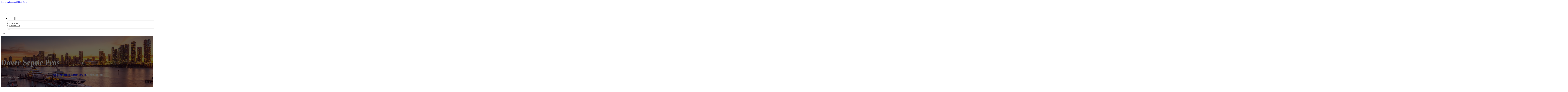

--- FILE ---
content_type: text/html; charset=UTF-8
request_url: https://bizlisting123.com/location/dover-septic-pros/
body_size: 11928
content:
<!DOCTYPE html>
<html lang="en-US">
<head>
<meta charset="UTF-8">
<meta name="viewport" content="width=device-width, initial-scale=1">
<title>Dover Septic Pros &#8211; Biz Listing 123</title>
<meta name='robots' content='max-image-preview:large' />
<link rel='dns-prefetch' href='//fonts.googleapis.com' />
<link rel="alternate" type="application/rss+xml" title="Biz Listing 123 &raquo; Feed" href="https://bizlisting123.com/feed/" />
<link rel="alternate" type="application/rss+xml" title="Biz Listing 123 &raquo; Comments Feed" href="https://bizlisting123.com/comments/feed/" />
<link rel="alternate" type="application/rss+xml" title="Biz Listing 123 &raquo; Dover Septic Pros Comments Feed" href="https://bizlisting123.com/location/dover-septic-pros/feed/" />
<link rel="alternate" title="oEmbed (JSON)" type="application/json+oembed" href="https://bizlisting123.com/wp-json/oembed/1.0/embed?url=https%3A%2F%2Fbizlisting123.com%2Flocation%2Fdover-septic-pros%2F" />
<link rel="alternate" title="oEmbed (XML)" type="text/xml+oembed" href="https://bizlisting123.com/wp-json/oembed/1.0/embed?url=https%3A%2F%2Fbizlisting123.com%2Flocation%2Fdover-septic-pros%2F&#038;format=xml" />
<link rel="preconnect" href="https://fonts.gstatic.com/" crossorigin><style id='wp-img-auto-sizes-contain-inline-css'>
img:is([sizes=auto i],[sizes^="auto," i]){contain-intrinsic-size:3000px 1500px}
/*# sourceURL=wp-img-auto-sizes-contain-inline-css */
</style>
<style id='classic-theme-styles-inline-css'>
/*! This file is auto-generated */
.wp-block-button__link{color:#fff;background-color:#32373c;border-radius:9999px;box-shadow:none;text-decoration:none;padding:calc(.667em + 2px) calc(1.333em + 2px);font-size:1.125em}.wp-block-file__button{background:#32373c;color:#fff;text-decoration:none}
/*# sourceURL=/wp-includes/css/classic-themes.min.css */
</style>
<link rel='stylesheet' id='cpop-location-helper-global-styles-css' href='https://bizlisting123.com/wp-content/plugins/cpop_secondary_location_viewer/includes/css/cpop_secondary_location_viewer_styles.css?ver=1.2.0' media='all' />
<link rel='stylesheet' id='cpop_secondary_location_viewer-css' href='https://bizlisting123.com/wp-content/plugins/cpop_secondary_location_viewer/public/css/cpop_secondary_location_viewer-public.css?ver=1.2.0' media='all' />
<style id='wpgb-head-inline-css'>
.wp-grid-builder:not(.wpgb-template),.wpgb-facet{opacity:0.01}.wpgb-facet fieldset{margin:0;padding:0;border:none;outline:none;box-shadow:none}.wpgb-facet fieldset:last-child{margin-bottom:40px;}.wpgb-facet fieldset legend.wpgb-sr-only{height:1px;width:1px}
/*# sourceURL=wpgb-head-inline-css */
</style>
<link rel='stylesheet' id='bricks-frontend-css' href='https://bizlisting123.com/wp-content/themes/bricks/assets/css/frontend-layer.min.css?ver=1762898289' media='all' />
<style id='bricks-frontend-inline-css'>

			#brx-header {
				--x-header-transition: 0;
				--x-header-fade-transition: 0;
			}

			#brx-header.x-header_sticky-active {
				z-index: 999;
			}
		
/*# sourceURL=bricks-frontend-inline-css */
</style>
<link rel='stylesheet' id='bricks-child-css' href='https://bizlisting123.com/wp-content/themes/bricks-child/style.css?ver=1744179756' media='all' />
<link rel='stylesheet' id='bricks-font-awesome-6-brands-css' href='https://bizlisting123.com/wp-content/themes/bricks/assets/css/libs/font-awesome-6-brands-layer.min.css?ver=1762898289' media='all' />
<link rel='stylesheet' id='bricks-font-awesome-6-css' href='https://bizlisting123.com/wp-content/themes/bricks/assets/css/libs/font-awesome-6-layer.min.css?ver=1762898289' media='all' />
<link rel='stylesheet' id='bricks-photoswipe-css' href='https://bizlisting123.com/wp-content/themes/bricks/assets/css/libs/photoswipe.min.css?ver=1762898289' media='all' />
<style id='akismet-widget-style-inline-css'>

			.a-stats {
				--akismet-color-mid-green: #357b49;
				--akismet-color-white: #fff;
				--akismet-color-light-grey: #f6f7f7;

				max-width: 350px;
				width: auto;
			}

			.a-stats * {
				all: unset;
				box-sizing: border-box;
			}

			.a-stats strong {
				font-weight: 600;
			}

			.a-stats a.a-stats__link,
			.a-stats a.a-stats__link:visited,
			.a-stats a.a-stats__link:active {
				background: var(--akismet-color-mid-green);
				border: none;
				box-shadow: none;
				border-radius: 8px;
				color: var(--akismet-color-white);
				cursor: pointer;
				display: block;
				font-family: -apple-system, BlinkMacSystemFont, 'Segoe UI', 'Roboto', 'Oxygen-Sans', 'Ubuntu', 'Cantarell', 'Helvetica Neue', sans-serif;
				font-weight: 500;
				padding: 12px;
				text-align: center;
				text-decoration: none;
				transition: all 0.2s ease;
			}

			/* Extra specificity to deal with TwentyTwentyOne focus style */
			.widget .a-stats a.a-stats__link:focus {
				background: var(--akismet-color-mid-green);
				color: var(--akismet-color-white);
				text-decoration: none;
			}

			.a-stats a.a-stats__link:hover {
				filter: brightness(110%);
				box-shadow: 0 4px 12px rgba(0, 0, 0, 0.06), 0 0 2px rgba(0, 0, 0, 0.16);
			}

			.a-stats .count {
				color: var(--akismet-color-white);
				display: block;
				font-size: 1.5em;
				line-height: 1.4;
				padding: 0 13px;
				white-space: nowrap;
			}
		
/*# sourceURL=akismet-widget-style-inline-css */
</style>
<style id='bricks-frontend-inline-inline-css'>
html {scroll-behavior: smooth}:root {}#brxe-edff32 {color: #ffffff; font-weight: 700; text-transform: uppercase; font-size: 32px; font-family: "Poppins"}#brxe-442438 {transition: opacity 0.35s ease; width: 40%}#brxe-442438.wpgb-loading {opacity: 0.35}@media (max-width: 767px) {#brxe-442438 {display: none}}#brxe-6ea6e3 {color: #ff5722; font-weight: 700; text-transform: uppercase; font-size: 32px; font-family: "Poppins"; display: none}@media (max-width: 767px) {#brxe-6ea6e3 {display: flex}}@media (max-width: 478px) {#brxe-6ea6e3 {font-size: 20px}}#brxe-2ebcb0 {padding-top: 10px; padding-right: 10px; padding-bottom: 10px; padding-left: 10px; margin-top: 10px}@media (max-width: 767px) {#brxe-09f90c {font-size: 25px; color: #f44336; fill: #f44336; margin-top: 20px}}@media (max-width: 478px) {#brxe-09f90c {font-size: 25px; color: #f44336; fill: #f44336; margin-top: 20px}}@media (max-width: 767px) {#brxe-e839c2 {padding-top: 30px; padding-right: 20px; padding-left: 20px}}@media (max-width: 478px) {#brxe-e839c2 {padding-top: 30px; padding-left: 20px}}@media (max-width: 767px) {#brxe-456bcf {font-size: 25px; color: #f44336; fill: #f44336}}@media (max-width: 478px) {#brxe-456bcf {font-size: 25px; color: #f44336; fill: #f44336}}@layer bricks {@media (max-width: 767px) {#brxe-5c1803 .brx-toggle-div { display: inline-flex; }#brxe-5c1803 .brxe-toggle { display: inline-flex; }[data-script-id="5c1803"] .brx-nav-nested-items {opacity: 0;visibility: hidden;gap: 0;position: fixed;z-index: 1001;top: 0;right: 0;bottom: 0;left: 0;display: flex;align-items: center;justify-content: center;flex-direction: column;background-color: #fff;overflow-y: scroll;flex-wrap: nowrap;}#brxe-5c1803.brx-open .brx-nav-nested-items {opacity: 1;visibility: visible;}}}#brxe-5c1803 .brx-nav-nested-items > li > a {font-family: "Roboto"; text-transform: uppercase; font-weight: 700; font-size: 15px; color: #ffffff}#brxe-5c1803 .brx-nav-nested-items > li > .brxe-text-link:not(a) {font-family: "Roboto"; text-transform: uppercase; font-weight: 700; font-size: 15px; color: #ffffff}#brxe-5c1803 .brx-nav-nested-items > li > .brxe-icon {font-family: "Roboto"; text-transform: uppercase; font-weight: 700; font-size: 15px; color: #ffffff}#brxe-5c1803 .brx-nav-nested-items > li:has( > .brxe-svg) {font-family: "Roboto"; text-transform: uppercase; font-weight: 700; font-size: 15px; color: #ffffff}#brxe-5c1803 .brx-nav-nested-items > li > .brx-submenu-toggle > * {font-family: "Roboto"; text-transform: uppercase; font-weight: 700; font-size: 15px; color: #ffffff}#brxe-5c1803 .brx-nav-nested-items > li > [aria-current="page"] {color: #f44336; font-weight: 700; font-family: "Roboto"}#brxe-5c1803 .brx-nav-nested-items > li > .brx-submenu-toggle.aria-current > * {color: #f44336; font-weight: 700; font-family: "Roboto"}#brxe-5c1803 .brx-nav-nested-items > li:hover > a {color: #f44336}#brxe-5c1803 .brx-nav-nested-items > li:hover > .brxe-text-link:not(a) {color: #f44336}#brxe-5c1803 .brx-nav-nested-items > li:hover > .brxe-icon {color: #f44336}#brxe-5c1803 .brx-nav-nested-items > li:hover:has( > .brxe-svg) {color: #f44336}#brxe-5c1803 .brx-nav-nested-items > li:hover > .brx-submenu-toggle > * {color: #f44336}#brxe-5c1803 .brx-dropdown-content > li > a {color: #616161; font-size: 14px; text-transform: uppercase; font-family: "Roboto"; font-weight: 700; padding-top: 3px}#brxe-5c1803 .brx-dropdown-content .brx-submenu-toggle > * {color: #616161; font-size: 14px; text-transform: uppercase; font-family: "Roboto"; font-weight: 700}#brxe-5c1803 .brx-dropdown-content > li > a:hover {color: #f44336}#brxe-5c1803 .brx-dropdown-content .brx-submenu-toggle > *:hover {color: #f44336}#brxe-5c1803 .brx-dropdown-content :where(.brx-submenu-toggle > *) {padding-top: 3px}#brxe-5c1803 .brx-dropdown-content {box-shadow: 0 0 10px 2px rgba(33, 33, 33, 0.18)}@media (max-width: 767px) {#brxe-5c1803.brx-open .brx-nav-nested-items {justify-content: flex-start; background-color: #616161}}@media (max-width: 478px) {#brxe-5c1803.brx-open .brx-nav-nested-items {justify-content: flex-start; align-items: flex-start}}#brxe-7047a8 {padding-top: 15px; padding-bottom: 15px; flex-direction: row; align-items: center; column-gap: 20px; z-index: 99; margin-right: 0; margin-left: 0; width: 1300px; justify-content: space-between}@media (max-width: 767px) {#brxe-7047a8 {justify-content: space-between; flex-direction: row}}@media (max-width: 478px) {#brxe-7047a8 {padding-right: 10px; padding-left: 10px}}#brxe-31349b {padding-right: 20px; padding-left: 20px}@media (max-width: 767px) {#brxe-31349b {padding-right: 20px; padding-left: 20px}}#brxe-4722d4 {text-transform: capitalize; color: #ffffff; font-size: 4em}@media (max-width: 478px) {#brxe-4722d4 {text-align: center; font-size: 50px; margin-top: 50px}}#brxe-09dd56 {font-family: "Poppins"; color: #ffffff; text-align: center; font-weight: 700; gap: 10px}#brxe-1b66f3 {color: #ffffff}#brxe-9de03d {align-items: flex-start}#brxe-1acc25 {padding-top: 10vw; padding-bottom: 7vw; background-position: center center; background-size: cover; background-repeat: no-repeat; background-image: url(https://bizlisting123.com/wp-content/uploads/2024/07/biz-listing-123-bg1.jpg); position: relative}:where(#brxe-1acc25 > *:not(figcaption)) {position: relative}#brxe-1acc25::before {background-image: linear-gradient(rgba(0, 0, 0, 0.6), rgba(0, 0, 0, 0.6)); position: absolute; content: ""; top: 0; right: 0; bottom: 0; left: 0; pointer-events: none}@media (max-width: 478px) {#brxe-1acc25 {padding-right: 20px; padding-left: 20px}}#brxe-86c828 {color: #000000; text-transform: capitalize; margin-bottom: 20px}#brxe-86c828 a {color: #000000; text-transform: capitalize; font-size: inherit}#brxe-92dba3 li:nth-child(1) svg {height: 25px}#brxe-92dba3 li:nth-child(2) svg {height: 25px}#brxe-92dba3 li:nth-child(3) svg {height: 25px}#brxe-92dba3 li:nth-child(4) svg {height: 25px}#brxe-92dba3 li:nth-child(5) svg {height: 25px}#brxe-92dba3 li:nth-child(6) svg {height: 25px}#brxe-92dba3 li:nth-child(7) svg {height: 25px}#brxe-92dba3 .separator {flex-basis: 15px; flex-grow: 0; border-top-style: dotted}#brxe-92dba3 .content {justify-content: flex-start}#brxe-92dba3 .description {justify-content: flex-start}#brxe-92dba3 li {padding-top: 5px}#brxe-92dba3 li:nth-child(even) {background-color: #e0e0e0}#brxe-f51378 {margin-top: 15px; margin-right: 15px; margin-bottom: 15px; margin-left: 15px}#brxe-43d2e7:not(.tag), #brxe-43d2e7 img {object-fit: contain}#brxe-43d2e7 {border: 1px solid #ffffff; border-radius: 5px; box-shadow: 0 0 15px 0 rgba(0, 0, 0, 0.35); padding-top: 0; padding-right: 0; padding-bottom: 0; padding-left: 0; margin-top: 15px; margin-bottom: 15px}#brxe-9f89c8 {margin-top: 15px; margin-right: 15px; margin-bottom: 15px; margin-left: 15px}#brxe-2a92cc {flex-direction: row; align-self: center !important; justify-content: center; align-items: center}#brxe-fe7874 {transition: opacity 0.35s ease; padding-top: 35px; flex-direction: column}#brxe-fe7874.wpgb-loading {opacity: 0.35}#brxe-f39b48 {align-self: center; justify-content: center; align-items: center}#brxe-a36aff {align-self: center; justify-content: center; align-items: center}#brxe-2cacb1 {transition: opacity 0.35s ease; padding-top: 35px; flex-direction: row}#brxe-2cacb1.wpgb-loading {opacity: 0.35}#brxe-bc68b6 {color: #000000; text-transform: capitalize; margin-bottom: 20px}#brxe-bc68b6 a {color: #000000; text-transform: capitalize; font-size: inherit}#brxe-78b4ab {color: #3b5998; fill: #3b5998; font-size: 40px}#brxe-78b4ab:hover {color: #000000; fill: #000000}#brxe-64ca17 {color: #4e433c; fill: #4e433c; font-size: 40px}#brxe-64ca17:hover {color: #000000; fill: #000000}#brxe-dc0768 {color: #4cc2ff; fill: #4cc2ff; font-size: 40px}#brxe-dc0768:hover {color: #000000; fill: #000000}#brxe-4ee443 {color: #f44336; fill: #f44336; font-size: 40px}#brxe-4ee443:hover {color: #000000; fill: #000000}#brxe-325801 {color: #0077b5; fill: #0077b5; font-size: 40px}#brxe-325801:hover {color: #000000; fill: #000000}#brxe-6de5c1 {color: #e60023; fill: #e60023; font-size: 40px}#brxe-6de5c1:hover {color: #000000; fill: #000000}#brxe-e19de5 {color: #35465c; fill: #35465c; font-size: 40px}#brxe-e19de5:hover {color: #000000; fill: #000000}#brxe-4e34bf {flex-direction: row; column-gap: 10px}#brxe-349363 {transition: opacity 0.35s ease; padding-top: 25px}#brxe-349363.wpgb-loading {opacity: 0.35}#brxe-67e815 {padding-top: 15px; padding-right: 0; padding-bottom: 15px; padding-left: 0; width: 67%; border: 1px solid #ffffff; box-shadow: 0 0 0 0 transparent}@media (max-width: 767px) {#brxe-67e815 {width: 100%}}@media (max-width: 478px) {#brxe-67e815 {align-items: center; margin-top: 35px; margin-right: 0; margin-left: 0; width: 100%; padding-right: 0; padding-left: 0}}#brxe-a3e1f9 {color: #000000; text-transform: capitalize}#brxe-a3e1f9 a {color: #000000; text-transform: capitalize; font-size: inherit}#brxe-8b8bd9 .separator {flex-basis: 15px; flex-grow: 0; border-top-style: dotted}#brxe-8b8bd9 .content {justify-content: flex-start}#brxe-8b8bd9 .description {justify-content: flex-start; font-weight: 600}#brxe-8b8bd9 li {padding-top: 5px}#brxe-8b8bd9 .meta {font-weight: 600}#brxe-88b97e .toc-list {padding-top: 15px}#brxe-88b97e .toc-link.is-active-link {font-weight: 500}#brxe-88b97e .toc-link {font-weight: 500}#brxe-88b97e .toc-link:hover {color: #ff5722}#brxe-a2463f {transition: opacity 0.35s ease; align-items: center}#brxe-a2463f.wpgb-loading {opacity: 0.35}#brxe-b63be6 {width: 33%; border: 1px solid var(--bricks-border-color); border-radius: 10px; padding-top: 20px; padding-right: 20px; padding-bottom: 20px; padding-left: 20px; background-color: #fafafa; position: sticky; top: 200px; align-items: center}@media (max-width: 767px) {#brxe-b63be6 {width: 100%}}@media (max-width: 478px) {#brxe-b63be6 {margin-right: 0; margin-left: 0}}#brxe-958097 {width: 1300px; flex-direction: row-reverse; column-gap: 50px}@media (max-width: 767px) {#brxe-958097 {flex-direction: column-reverse; row-gap: 30px}}@media (max-width: 478px) {#brxe-958097 {align-self: center !important; justify-content: center; align-items: center; flex-direction: column-reverse}}#brxe-777cc7 {padding-top: 35px; padding-bottom: 35px; border-bottom: 1px solid rgba(66, 66, 66, 0.22)}@media (max-width: 767px) {#brxe-777cc7 {padding-right: 30px; padding-left: 30px}}#brxe-9985d9 {text-transform: capitalize; height: 100%}#brxe-6ef92f {transition: opacity 0.35s ease; border: 1px solid #ffffff; box-shadow: 0 0 15px 0 rgba(0, 0, 0, 0.25); padding-top: 15px; padding-right: 15px; padding-bottom: 15px; padding-left: 15px; margin-top: 15px; margin-bottom: 15px}#brxe-6ef92f.wpgb-loading {opacity: 0.35}#brxe-85f705 {height: 100%}#brxe-535ed2 {transition: opacity 0.35s ease; padding-top: 15px; padding-right: 15px; padding-bottom: 15px; padding-left: 15px; border: 1px solid #ffffff; box-shadow: 0 0 15px 0 rgba(0, 0, 0, 0.25); margin-top: 15px; margin-bottom: 15px}#brxe-535ed2.wpgb-loading {opacity: 0.35}#brxe-cd08e4 {align-items: stretch; flex-direction: row}#brxe-a0d5dd {padding-top: 35px; padding-bottom: 35px}#brxe-2f99dd {font-size: 50px; padding-top: 15px; padding-right: 15px; padding-bottom: 15px; padding-left: 15px; background-color: #ffffff; color: #f44336; fill: #f44336; border-radius: 50px; margin-right: 15px}#brxe-f2ce1a {transition: opacity 0.35s ease; align-items: flex-end; flex-direction: column}#brxe-f2ce1a.wpgb-loading {opacity: 0.35}#brxe-135250 {color: #ffffff; font-weight: 700}#brxe-135250 a {color: #ffffff; font-weight: 700; font-size: inherit}#brxe-1cdd53 {font-family: "Inter"; font-weight: 700; font-size: 3em; color: #ffffff}#brxe-1cdd53 a {font-family: "Inter"; font-weight: 700; font-size: 3em; color: #ffffff; font-size: inherit}#brxe-d12414 {transition: opacity 0.35s ease; align-items: flex-start}#brxe-d12414.wpgb-loading {opacity: 0.35}#brxe-b7d090 {align-self: center !important; justify-content: center; align-items: center; max-width: 40%; flex-direction: row; padding-bottom: 20px}@media (max-width: 478px) {#brxe-b7d090 {justify-content: center}}#brxe-075a9d {text-align: center; font-size: 20px; font-style: italic}#brxe-075a9d a {text-align: center; font-size: 20px; font-style: italic; font-size: inherit}#brxe-21f3a6 {align-items: center; row-gap: 20px}#brxe-dcab9c {font-size: 15px; font-weight: 700; text-transform: uppercase}#brxe-fa070d {align-items: center; flex-direction: row; justify-content: center; column-gap: 20px}#brxe-77ac97 {flex-direction: column; align-items: center; justify-content: center; column-gap: 20px}#brxe-117122 {row-gap: 30px}#brxe-23c273 {text-align: center; font-size: 20px; font-style: italic}#brxe-23c273 a {text-align: center; font-size: 20px; font-style: italic; font-size: inherit}#brxe-1786a6 {align-items: center; row-gap: 20px}#brxe-3bdd92 {font-size: 15px; font-weight: 700; text-transform: uppercase}#brxe-2aac97 {flex-direction: row; align-items: center; justify-content: center; column-gap: 20px}#brxe-680295 {column-gap: 20px; align-items: center; justify-content: center; flex-direction: column}#brxe-3c080b {row-gap: 30px}#brxe-6f966f {text-align: center; font-size: 20px; font-style: italic}#brxe-6f966f a {text-align: center; font-size: 20px; font-style: italic; font-size: inherit}#brxe-f9d868 {align-items: center; row-gap: 20px}#brxe-7603ae {font-size: 15px; font-weight: 700; text-transform: uppercase}#brxe-09e457 {flex-direction: row; align-items: center; justify-content: center; column-gap: 20px}#brxe-2ecf6e {column-gap: 20px; align-items: center; justify-content: center; flex-direction: column}#brxe-3a31b1 {row-gap: 30px}#brxe-102cc0 {text-align: center; font-size: 20px; font-style: italic}#brxe-102cc0 a {text-align: center; font-size: 20px; font-style: italic; font-size: inherit}#brxe-b725bd {align-items: center; row-gap: 20px}#brxe-03a645 {font-size: 15px; font-weight: 700; text-transform: uppercase}#brxe-8c98d7 {flex-direction: row; align-items: center; justify-content: center; column-gap: 20px}#brxe-c33122 {column-gap: 20px; align-items: center; justify-content: center; flex-direction: column}#brxe-54694a {row-gap: 30px}#brxe-c5f8b4 {text-align: center; font-size: 20px; font-style: italic}#brxe-c5f8b4 a {text-align: center; font-size: 20px; font-style: italic; font-size: inherit}#brxe-a811e8 {align-items: center; row-gap: 20px}#brxe-0d1ac8 {font-size: 15px; font-weight: 700; text-transform: uppercase}#brxe-611165 {flex-direction: row; align-items: center; justify-content: center; column-gap: 20px}#brxe-0692cc {column-gap: 20px; align-items: center; justify-content: center; flex-direction: column}#brxe-47cd81 {row-gap: 30px}#brxe-fc7dcf {background-color: #e6e7e8}#brxe-8ca850 {background-color: #212121; padding-top: 2vw; padding-bottom: 2vw; justify-content: center; align-self: center !important; align-items: center; flex-direction: column}@media (max-width: 478px) {#brxe-8ca850 {padding-right: 20px; padding-left: 20px; align-items: center; justify-content: center; align-self: center !important}}#brxe-d474dd {transition: opacity 0.35s ease; border: 1px solid #ffffff; box-shadow: 0 0 15px 0 rgba(0, 0, 0, 0.25); padding-top: 15px; padding-right: 15px; padding-bottom: 15px; padding-left: 15px; margin-top: 15px; margin-bottom: 15px}#brxe-d474dd.wpgb-loading {opacity: 0.35}#brxe-b144bd {transition: opacity 0.35s ease; border: 1px solid #ffffff; box-shadow: 0 0 15px 0 rgba(0, 0, 0, 0.25); padding-top: 15px; padding-right: 15px; padding-bottom: 15px; padding-left: 15px; margin-top: 15px; margin-bottom: 15px}#brxe-b144bd.wpgb-loading {opacity: 0.35}#brxe-799a76 {transition: opacity 0.35s ease; border: 1px solid #ffffff; box-shadow: 0 0 15px 0 rgba(0, 0, 0, 0.25); padding-top: 15px; padding-right: 15px; padding-bottom: 15px; padding-left: 15px; margin-top: 15px; margin-bottom: 15px}#brxe-799a76.wpgb-loading {opacity: 0.35}#brxe-d65d87 {transition: opacity 0.35s ease; border: 1px solid #ffffff; box-shadow: 0 0 15px 0 rgba(0, 0, 0, 0.25); padding-top: 15px; padding-right: 15px; padding-bottom: 15px; padding-left: 15px; margin-top: 15px; margin-bottom: 15px}#brxe-d65d87.wpgb-loading {opacity: 0.35}#brxe-848c4b {align-items: center}#brxe-b3cfda {margin-bottom: 5vw}#brxe-252e4d {color: #f44336; font-weight: 700; text-transform: uppercase; font-size: 29px; font-family: "Poppins"}@media (max-width: 767px) {#brxe-252e4d {font-size: 25px}}@media (max-width: 478px) {#brxe-252e4d {text-align: center; font-size: 24px}}#brxe-952c7c {color: #ffffff; font-family: "Poppins"; margin-top: 20px}#brxe-952c7c a {color: #ffffff; font-family: "Poppins"; font-size: inherit}#brxe-e74e3b {color: #ffffff; font-family: "Poppins"; font-weight: 700; font-size: 20px}#brxe-796742 {font-size: 16px; font-weight: 500; font-family: "Poppins"; color: #ffffff; margin-top: 20px}#brxe-796742:hover {color: #f44336}#brxe-efcedf {font-size: 16px; font-weight: 500; font-family: "Poppins"; color: #ffffff; margin-top: 5px}#brxe-efcedf:hover {color: #f44336}#brxe-b0cdc8 {font-size: 16px; font-weight: 500; font-family: "Poppins"; color: #ffffff; margin-top: 5px}#brxe-b0cdc8:hover {color: #f44336}#brxe-4befad {font-size: 16px; font-weight: 500; font-family: "Poppins"; color: #ffffff; margin-top: 5px}#brxe-4befad:hover {color: #f44336}#brxe-998a61 {color: #ffffff; font-family: "Poppins"; font-weight: 700; font-size: 20px}#brxe-6b7636 .content {font-family: "Poppins"; color: #ffffff; font-weight: 500; font-size: 15px}#brxe-6b7636 {margin-top: 20px; margin-right: 20px; flex-direction: row; gap: 10px}#brxe-6b7636 .icon i {font-size: 15px}#brxe-6b7636 .icon {color: #f44336; align-self: flex-start; padding-top: 6px}#brxe-6b7636 .icon a {color: #f44336}@media (max-width: 478px) {#brxe-6b7636 {flex-direction: column; margin-right: 0}#brxe-6b7636 .icon {align-self: center}#brxe-6b7636 .content {text-align: center}}#brxe-0b6b4b .content {font-family: "Poppins"; color: #ffffff; font-weight: 500; font-size: 15px}#brxe-0b6b4b {margin-top: 10px; margin-right: 20px; flex-direction: row; gap: 10px}#brxe-0b6b4b .icon i {font-size: 15px}#brxe-0b6b4b .icon {color: #f44336; align-self: flex-start; padding-top: 6px}#brxe-0b6b4b .icon a {color: #f44336}@media (max-width: 478px) {#brxe-0b6b4b .content {text-align: center}#brxe-0b6b4b {flex-direction: column; margin-right: 0}#brxe-0b6b4b .icon {align-self: center}}#brxe-bc6e51 .content {font-family: "Poppins"; color: #ffffff; font-weight: 500; font-size: 15px}#brxe-bc6e51 {margin-top: 10px; margin-right: 20px; flex-direction: row; gap: 10px}#brxe-bc6e51 .icon i {font-size: 15px}#brxe-bc6e51 .icon {color: #f44336; align-self: flex-start; padding-top: 6px}#brxe-bc6e51 .icon a {color: #f44336}@media (max-width: 478px) {#brxe-bc6e51 {flex-direction: column; margin-right: 0}#brxe-bc6e51 .icon {align-self: center}#brxe-bc6e51 .content {text-align: center}}#brxe-c49ffc {color: #ffffff; font-family: "Poppins"; font-weight: 700; font-size: 20px}#brxe-9fff71 {color: #ffffff; font-family: "Poppins"; margin-top: 20px}#brxe-9fff71 a {color: #ffffff; font-family: "Poppins"; font-size: inherit}#brxe-9d4dea {margin-top: 15px}#brxe-9d4dea .bricks-button {background-color: #f44336; font-family: "Poppins"; font-weight: 500; text-transform: uppercase; color: #ffffff}#brxe-9d4dea .submit-button-wrapper {width: 1000%}#brxe-9d4dea .form-group:not(:last-child):not(.captcha) {padding-bottom: 15px}#brxe-9d4dea button[type=submit].bricks-button {border-radius: 50px}#brxe-9d4dea .form-group input {border-radius: 50px}#brxe-9d4dea .flatpickr {border-radius: 50px}#brxe-9d4dea select {border-radius: 50px}#brxe-9d4dea textarea {border-radius: 50px}#brxe-9d4dea .bricks-button:not([type=submit]) {border-radius: 50px}#brxe-9d4dea .choose-files {border-radius: 50px}#brxe-e165fe {width: 1300px; flex-direction: row; column-gap: 30px; row-gap: 30px}#brxe-12ead0 {padding-top: 4vw; padding-bottom: 5vw; background-color: #212121; row-gap: 50px}@media (max-width: 991px) {#brxe-12ead0 {padding-right: 20px; padding-left: 20px}}#brxe-f1bf83 {color: #ffffff; font-family: "Poppins"}#brxe-f1bf83 a {color: #ffffff; font-family: "Poppins"; font-size: inherit}@media (max-width: 478px) {#brxe-f1bf83 {text-align: center; align-self: center}#brxe-f1bf83 a {text-align: center; font-size: inherit}}#brxe-742433 {align-items: flex-start}#brxe-cda6dc {flex-direction: row; width: 1300px; align-items: center}#brxe-cc50d0 {background-color: #212121; padding-top: 15px; padding-bottom: 15px; border-top: 1px solid #616161}#brx-header.brx-sticky.scrolling > .brxe-section,#brx-header.brx-sticky.scrolling > .brxe-container,#brx-header.brx-sticky.scrolling > .brxe-block,#brx-header.brx-sticky.scrolling > .brxe-div {background-color: #212121}
/*# sourceURL=bricks-frontend-inline-inline-css */
</style>
<link rel='stylesheet' id='bricks-google-fonts-css' href='https://fonts.googleapis.com/css2?family=Inter:ital,wght@0,100;0,200;0,300;0,400;0,500;0,600;0,700;0,800;0,900;1,100;1,200;1,300;1,400;1,500;1,600;1,700;1,800;1,900&#038;display=swap&#038;family=Poppins:ital,wght@0,100;0,200;0,300;0,400;0,500;0,600;0,700;0,800;0,900;1,100;1,200;1,300;1,400;1,500;1,600;1,700;1,800;1,900&#038;display=swap&#038;family=Roboto:ital,wght@0,100;0,200;0,300;0,400;0,500;0,600;0,700;0,800;0,900;1,100;1,200;1,300;1,400;1,500;1,600;1,700;1,800;1,900&#038;display=swap' media='all' />
<script src="https://bizlisting123.com/wp-includes/js/jquery/jquery.min.js?ver=3.7.1" id="jquery-core-js"></script>
<link rel="https://api.w.org/" href="https://bizlisting123.com/wp-json/" /><link rel="alternate" title="JSON" type="application/json" href="https://bizlisting123.com/wp-json/wp/v2/location/84" /><link rel="EditURI" type="application/rsd+xml" title="RSD" href="https://bizlisting123.com/xmlrpc.php?rsd" />
<meta name="generator" content="WordPress 6.9" />
<link rel="canonical" href="https://bizlisting123.com/location/dover-septic-pros/" />
<link rel='shortlink' href='https://bizlisting123.com/?p=84' />
        <style>
            #wp-admin-bar-openai-transient-default {
                overflow: auto;
                white-space: nowrap;
                max-height: 80vh;
            }
        </style>
    <noscript><style>.wp-grid-builder .wpgb-card.wpgb-card-hidden .wpgb-card-wrapper{opacity:1!important;visibility:visible!important;transform:none!important}.wpgb-facet {opacity:1!important;pointer-events:auto!important}.wpgb-facet *:not(.wpgb-pagination-facet){display:none}</style></noscript>
<meta property="og:url" content="https://bizlisting123.com/location/dover-septic-pros/" />
<meta property="og:site_name" content="Biz Listing 123" />
<meta property="og:title" content="Dover Septic Pros" />
<meta property="og:description" content="[locations]" />
<meta property="og:type" content="website" />
<style id='global-styles-inline-css'>
:root{--wp--preset--aspect-ratio--square: 1;--wp--preset--aspect-ratio--4-3: 4/3;--wp--preset--aspect-ratio--3-4: 3/4;--wp--preset--aspect-ratio--3-2: 3/2;--wp--preset--aspect-ratio--2-3: 2/3;--wp--preset--aspect-ratio--16-9: 16/9;--wp--preset--aspect-ratio--9-16: 9/16;--wp--preset--color--black: #000000;--wp--preset--color--cyan-bluish-gray: #abb8c3;--wp--preset--color--white: #ffffff;--wp--preset--color--pale-pink: #f78da7;--wp--preset--color--vivid-red: #cf2e2e;--wp--preset--color--luminous-vivid-orange: #ff6900;--wp--preset--color--luminous-vivid-amber: #fcb900;--wp--preset--color--light-green-cyan: #7bdcb5;--wp--preset--color--vivid-green-cyan: #00d084;--wp--preset--color--pale-cyan-blue: #8ed1fc;--wp--preset--color--vivid-cyan-blue: #0693e3;--wp--preset--color--vivid-purple: #9b51e0;--wp--preset--gradient--vivid-cyan-blue-to-vivid-purple: linear-gradient(135deg,rgb(6,147,227) 0%,rgb(155,81,224) 100%);--wp--preset--gradient--light-green-cyan-to-vivid-green-cyan: linear-gradient(135deg,rgb(122,220,180) 0%,rgb(0,208,130) 100%);--wp--preset--gradient--luminous-vivid-amber-to-luminous-vivid-orange: linear-gradient(135deg,rgb(252,185,0) 0%,rgb(255,105,0) 100%);--wp--preset--gradient--luminous-vivid-orange-to-vivid-red: linear-gradient(135deg,rgb(255,105,0) 0%,rgb(207,46,46) 100%);--wp--preset--gradient--very-light-gray-to-cyan-bluish-gray: linear-gradient(135deg,rgb(238,238,238) 0%,rgb(169,184,195) 100%);--wp--preset--gradient--cool-to-warm-spectrum: linear-gradient(135deg,rgb(74,234,220) 0%,rgb(151,120,209) 20%,rgb(207,42,186) 40%,rgb(238,44,130) 60%,rgb(251,105,98) 80%,rgb(254,248,76) 100%);--wp--preset--gradient--blush-light-purple: linear-gradient(135deg,rgb(255,206,236) 0%,rgb(152,150,240) 100%);--wp--preset--gradient--blush-bordeaux: linear-gradient(135deg,rgb(254,205,165) 0%,rgb(254,45,45) 50%,rgb(107,0,62) 100%);--wp--preset--gradient--luminous-dusk: linear-gradient(135deg,rgb(255,203,112) 0%,rgb(199,81,192) 50%,rgb(65,88,208) 100%);--wp--preset--gradient--pale-ocean: linear-gradient(135deg,rgb(255,245,203) 0%,rgb(182,227,212) 50%,rgb(51,167,181) 100%);--wp--preset--gradient--electric-grass: linear-gradient(135deg,rgb(202,248,128) 0%,rgb(113,206,126) 100%);--wp--preset--gradient--midnight: linear-gradient(135deg,rgb(2,3,129) 0%,rgb(40,116,252) 100%);--wp--preset--font-size--small: 13px;--wp--preset--font-size--medium: 20px;--wp--preset--font-size--large: 36px;--wp--preset--font-size--x-large: 42px;--wp--preset--spacing--20: 0.44rem;--wp--preset--spacing--30: 0.67rem;--wp--preset--spacing--40: 1rem;--wp--preset--spacing--50: 1.5rem;--wp--preset--spacing--60: 2.25rem;--wp--preset--spacing--70: 3.38rem;--wp--preset--spacing--80: 5.06rem;--wp--preset--shadow--natural: 6px 6px 9px rgba(0, 0, 0, 0.2);--wp--preset--shadow--deep: 12px 12px 50px rgba(0, 0, 0, 0.4);--wp--preset--shadow--sharp: 6px 6px 0px rgba(0, 0, 0, 0.2);--wp--preset--shadow--outlined: 6px 6px 0px -3px rgb(255, 255, 255), 6px 6px rgb(0, 0, 0);--wp--preset--shadow--crisp: 6px 6px 0px rgb(0, 0, 0);}:where(.is-layout-flex){gap: 0.5em;}:where(.is-layout-grid){gap: 0.5em;}body .is-layout-flex{display: flex;}.is-layout-flex{flex-wrap: wrap;align-items: center;}.is-layout-flex > :is(*, div){margin: 0;}body .is-layout-grid{display: grid;}.is-layout-grid > :is(*, div){margin: 0;}:where(.wp-block-columns.is-layout-flex){gap: 2em;}:where(.wp-block-columns.is-layout-grid){gap: 2em;}:where(.wp-block-post-template.is-layout-flex){gap: 1.25em;}:where(.wp-block-post-template.is-layout-grid){gap: 1.25em;}.has-black-color{color: var(--wp--preset--color--black) !important;}.has-cyan-bluish-gray-color{color: var(--wp--preset--color--cyan-bluish-gray) !important;}.has-white-color{color: var(--wp--preset--color--white) !important;}.has-pale-pink-color{color: var(--wp--preset--color--pale-pink) !important;}.has-vivid-red-color{color: var(--wp--preset--color--vivid-red) !important;}.has-luminous-vivid-orange-color{color: var(--wp--preset--color--luminous-vivid-orange) !important;}.has-luminous-vivid-amber-color{color: var(--wp--preset--color--luminous-vivid-amber) !important;}.has-light-green-cyan-color{color: var(--wp--preset--color--light-green-cyan) !important;}.has-vivid-green-cyan-color{color: var(--wp--preset--color--vivid-green-cyan) !important;}.has-pale-cyan-blue-color{color: var(--wp--preset--color--pale-cyan-blue) !important;}.has-vivid-cyan-blue-color{color: var(--wp--preset--color--vivid-cyan-blue) !important;}.has-vivid-purple-color{color: var(--wp--preset--color--vivid-purple) !important;}.has-black-background-color{background-color: var(--wp--preset--color--black) !important;}.has-cyan-bluish-gray-background-color{background-color: var(--wp--preset--color--cyan-bluish-gray) !important;}.has-white-background-color{background-color: var(--wp--preset--color--white) !important;}.has-pale-pink-background-color{background-color: var(--wp--preset--color--pale-pink) !important;}.has-vivid-red-background-color{background-color: var(--wp--preset--color--vivid-red) !important;}.has-luminous-vivid-orange-background-color{background-color: var(--wp--preset--color--luminous-vivid-orange) !important;}.has-luminous-vivid-amber-background-color{background-color: var(--wp--preset--color--luminous-vivid-amber) !important;}.has-light-green-cyan-background-color{background-color: var(--wp--preset--color--light-green-cyan) !important;}.has-vivid-green-cyan-background-color{background-color: var(--wp--preset--color--vivid-green-cyan) !important;}.has-pale-cyan-blue-background-color{background-color: var(--wp--preset--color--pale-cyan-blue) !important;}.has-vivid-cyan-blue-background-color{background-color: var(--wp--preset--color--vivid-cyan-blue) !important;}.has-vivid-purple-background-color{background-color: var(--wp--preset--color--vivid-purple) !important;}.has-black-border-color{border-color: var(--wp--preset--color--black) !important;}.has-cyan-bluish-gray-border-color{border-color: var(--wp--preset--color--cyan-bluish-gray) !important;}.has-white-border-color{border-color: var(--wp--preset--color--white) !important;}.has-pale-pink-border-color{border-color: var(--wp--preset--color--pale-pink) !important;}.has-vivid-red-border-color{border-color: var(--wp--preset--color--vivid-red) !important;}.has-luminous-vivid-orange-border-color{border-color: var(--wp--preset--color--luminous-vivid-orange) !important;}.has-luminous-vivid-amber-border-color{border-color: var(--wp--preset--color--luminous-vivid-amber) !important;}.has-light-green-cyan-border-color{border-color: var(--wp--preset--color--light-green-cyan) !important;}.has-vivid-green-cyan-border-color{border-color: var(--wp--preset--color--vivid-green-cyan) !important;}.has-pale-cyan-blue-border-color{border-color: var(--wp--preset--color--pale-cyan-blue) !important;}.has-vivid-cyan-blue-border-color{border-color: var(--wp--preset--color--vivid-cyan-blue) !important;}.has-vivid-purple-border-color{border-color: var(--wp--preset--color--vivid-purple) !important;}.has-vivid-cyan-blue-to-vivid-purple-gradient-background{background: var(--wp--preset--gradient--vivid-cyan-blue-to-vivid-purple) !important;}.has-light-green-cyan-to-vivid-green-cyan-gradient-background{background: var(--wp--preset--gradient--light-green-cyan-to-vivid-green-cyan) !important;}.has-luminous-vivid-amber-to-luminous-vivid-orange-gradient-background{background: var(--wp--preset--gradient--luminous-vivid-amber-to-luminous-vivid-orange) !important;}.has-luminous-vivid-orange-to-vivid-red-gradient-background{background: var(--wp--preset--gradient--luminous-vivid-orange-to-vivid-red) !important;}.has-very-light-gray-to-cyan-bluish-gray-gradient-background{background: var(--wp--preset--gradient--very-light-gray-to-cyan-bluish-gray) !important;}.has-cool-to-warm-spectrum-gradient-background{background: var(--wp--preset--gradient--cool-to-warm-spectrum) !important;}.has-blush-light-purple-gradient-background{background: var(--wp--preset--gradient--blush-light-purple) !important;}.has-blush-bordeaux-gradient-background{background: var(--wp--preset--gradient--blush-bordeaux) !important;}.has-luminous-dusk-gradient-background{background: var(--wp--preset--gradient--luminous-dusk) !important;}.has-pale-ocean-gradient-background{background: var(--wp--preset--gradient--pale-ocean) !important;}.has-electric-grass-gradient-background{background: var(--wp--preset--gradient--electric-grass) !important;}.has-midnight-gradient-background{background: var(--wp--preset--gradient--midnight) !important;}.has-small-font-size{font-size: var(--wp--preset--font-size--small) !important;}.has-medium-font-size{font-size: var(--wp--preset--font-size--medium) !important;}.has-large-font-size{font-size: var(--wp--preset--font-size--large) !important;}.has-x-large-font-size{font-size: var(--wp--preset--font-size--x-large) !important;}
/*# sourceURL=global-styles-inline-css */
</style>
</head>

<body class="wp-singular location-template-default single single-location postid-84 single-format-standard wp-theme-bricks wp-child-theme-bricks-child brx-body bricks-is-frontend wp-embed-responsive">		<a class="skip-link" href="#brx-content">Skip to main content</a>

					<a class="skip-link" href="#brx-footer">Skip to footer</a>
			<header id="brx-header" class="brx-sticky" data-x-overlay="none"><section id="brxe-31349b" class="brxe-section bricks-lazy-hidden"><div id="brxe-7047a8" class="brxe-container bricks-lazy-hidden"><div id="brxe-442438" class="brxe-block bricks-lazy-hidden"><a id="brxe-edff32" class="brxe-text-basic" href="https://bizlisting123.com/">BIZ LISTING 123</a></div><a id="brxe-6ea6e3" class="brxe-text-basic" href="https://bizlisting123.com/location/best-printing-of-las-vegas/">Biz Listing 123</a><nav id="brxe-5c1803" data-script-id="5c1803" class="brxe-nav-nested bricks-lazy-hidden" aria-label="Menu" data-toggle="mobile_landscape"><ul id="brxe-e839c2" class="brxe-block brx-nav-nested-items bricks-lazy-hidden"><li class="menu-item"><a id="brxe-13f513" class="brxe-text-link" href="https://bizlisting123.com/">Home</a></li><li class="menu-item"><a id="brxe-9dd322" class="brxe-text-link" href="https://bizlisting123.com/locations/">Locations</a></li><li id="brxe-0343a9" data-script-id="0343a9" class="brxe-dropdown bricks-lazy-hidden"><div class="brx-submenu-toggle"><span>About</span><button aria-expanded="false" aria-label="Toggle dropdown"><svg xmlns="http://www.w3.org/2000/svg" viewBox="0 0 12 12" fill="none"><path d="M1.50002 4L6.00002 8L10.5 4" stroke-width="1.5" stroke="currentcolor"></path></svg></button></div><ul id="brxe-2ebcb0" class="brxe-div brx-dropdown-content bricks-lazy-hidden"><li class="menu-item"><a id="brxe-479b1f" class="brxe-text-link" href="https://bizlisting123.com/about/">About Us</a></li><li class="menu-item"><a id="brxe-cb7c49" class="brxe-text-link" href="https://bizlisting123.com/contact-us/">Contact Us</a></li></ul></li><li class="menu-item"><button id="brxe-09f90c" data-script-id="09f90c" class="brxe-toggle brx-toggle-div" aria-label="Open" aria-expanded="false"><i class="fa fa-circle-xmark"></i></button></li></ul><button id="brxe-456bcf" data-script-id="456bcf" class="brxe-toggle" aria-label="Open" aria-expanded="false"><i class="fas fa-align-justify"></i></button></nav></div></section></header><main id="brx-content"><section id="brxe-1acc25" class="brxe-section bricks-lazy-hidden"><div id="brxe-9de03d" class="brxe-container bricks-lazy-hidden"><h1 id="brxe-4722d4" class="brxe-heading">Dover Septic Pros</h1><div id="brxe-09dd56" class="brxe-post-meta post-meta"><span class="item"><a href="https://absolutelyelitellc.org/";>Home</a></span><span class="separator">/</span><span class="item"><a href="https://bizlisting123.com/category/dover/">Dover</a>, <a href="https://bizlisting123.com/category/dover/septic-system-service-dover/">Septic system service</a></span><span class="separator">/</span><span class="item">Dover Septic Pros</span></div><div id="brxe-1b66f3" data-script-id="1b66f3" class="brxe-post-reading-time" data-prefix="Reading time: " data-suffix=" minutes" data-calculation-method="words" data-wpm="300"></div></div></section><section id="brxe-777cc7" class="brxe-section bricks-lazy-hidden"><div id="brxe-958097" class="brxe-container bricks-lazy-hidden"><div id="brxe-67e815" class="brxe-block bricks-lazy-hidden"><div id="brxe-8beeb3" class="brxe-text"><p>Dover Septic Pros is a top-class septic system installation company in Dover, Delaware. As a company, we are specialists in the design of all kinds of sewage management systems for both commercial and residential buildings. We also repair broken septic systems and septic tank drainage fields. Call us now!</p>
</div><div id="brxe-2a92cc" class="brxe-block bricks-lazy-hidden"><div id="brxe-f51378" class="brxe-block bricks-lazy-hidden"><div id="brxe-86c828" class="brxe-text"><h3>Business Hours</h3>
</div><ul id="brxe-92dba3" class="brxe-list"><li ><div class="content"><span class="separator"></span><span class="meta"></span></div></li><li ><div class="content"><span class="separator"></span><span class="meta"></span></div></li><li ><div class="content"><span class="separator"></span><span class="meta"></span></div></li><li ><div class="content"><span class="separator"></span><span class="meta"></span></div></li><li ><div class="content"><span class="separator"></span><span class="meta"></span></div></li><li ><div class="content"><span class="separator"></span><span class="meta"></span></div></li><li ><div class="content"><span class="separator"></span><span class="meta"></span></div></li></ul></div><div id="brxe-9f89c8" class="brxe-block bricks-lazy-hidden"><figure id="brxe-43d2e7" class="brxe-image tag"><img class="css-filter size-large" alt="Dover Septic Pros" loading="eager" src="https://citationvault.com/wp-content/uploads/cpop_main_uploads/47/Dover-Septic-Pros.png"></figure></div></div><div id="brxe-fe7874" class="brxe-block bricks-lazy-hidden"><div class="brx-query-trail" data-query-element-id="f05050" data-query-vars="[]" data-page="1" data-max-pages="1" data-start="0" data-end="0"></div></div><div id="brxe-2cacb1" class="brxe-block bricks-lazy-hidden"><ul id="brxe-a36aff" class="brxe-post-taxonomy category"><li><a class="bricks-button bricks-background-dark" href="https://bizlisting123.com/category/dover/">Dover</a></li><li><a class="bricks-button bricks-background-dark" href="https://bizlisting123.com/category/dover/septic-system-service-dover/">Septic system service</a></li></ul></div><div id="brxe-349363" class="brxe-block bricks-lazy-hidden"><div id="brxe-bc68b6" class="brxe-text"><h3>Social Profiles</h3>
</div><div id="brxe-4e34bf" class="brxe-block bricks-lazy-hidden"></div></div></div><div id="brxe-b63be6" class="brxe-block bricks-lazy-hidden"><div id="brxe-a2463f" class="brxe-block bricks-lazy-hidden"><div id="brxe-a3e1f9" class="brxe-text"><h2>Dover Septic Pros</h2>
</div><ul id="brxe-8b8bd9" class="brxe-list"><li ><div class="content"><span class="icon"><i class="fas fa-address-book"></i></span><span class="separator"></span><span class="meta">57 Elm Terrace</span></div></li><li ><div class="content"><span class="icon"><i class="fas fa-phone-flip"></i></span><span class="separator"></span><span class="meta">(302) 281-1474</span></div></li><li ><div class="content"><span class="icon"><i class="fas fa-globe"></i></span><span class="separator"></span><span class="meta"><a href=""></a></span></div></li><li ><div class="content"><span class="icon"><i class="fas fa-map-location-dot"></i></span><span class="separator"></span><span class="meta"><a href="">, </a></span></div></li></ul><nav id="brxe-88b97e" data-script-id="88b97e" class="brxe-post-toc" data-content-selector="#brx-content" data-heading-selectors="H2, H3, H4" aria-label="Table of contents" data-smooth-scroll="1"></nav></div></div></div></section><section id="brxe-a0d5dd" class="brxe-section bricks-lazy-hidden"><div id="brxe-cd08e4" class="brxe-container bricks-lazy-hidden"><div id="brxe-6ef92f" class="brxe-block bricks-lazy-hidden"><div id="brxe-9985d9" data-script-id="9985d9" class="brxe-map" data-bricks-map-options="{&quot;addresses&quot;:[{&quot;id&quot;:&quot;dervqj&quot;,&quot;latitude&quot;:&quot;&quot;,&quot;longitude&quot;:&quot;&quot;,&quot;address&quot;:&quot;57 Elm Terrace&quot;,&quot;infoTitle&quot;:&quot;Dover Septic Pros&quot;,&quot;infoSubtitle&quot;:&quot;Septic System Service&quot;,&quot;infoOpeningHours&quot;:&quot;57 Elm Terrace Dover, Delaware  19901&quot;,&quot;infoImages&quot;:{&quot;size&quot;:&quot;large&quot;,&quot;images&quot;:[{&quot;id&quot;:&quot;https:\/\/citationvault.com\/wp-content\/uploads\/cpop_main_uploads\/47\/Dover-Septic-Pros.png&quot;,&quot;src&quot;:&quot;&quot;,&quot;width&quot;:&quot;&quot;,&quot;height&quot;:&quot;&quot;,&quot;thumbnail&quot;:&quot;&quot;}]}}],&quot;center&quot;:{&quot;lat&quot;:&quot;52.5164154966524&quot;,&quot;lng&quot;:&quot;13.377643715349544&quot;},&quot;zoom&quot;:12,&quot;scrollwheel&quot;:true,&quot;draggable&quot;:true,&quot;fullscreenControl&quot;:true,&quot;mapTypeControl&quot;:true,&quot;streetViewControl&quot;:true,&quot;zoomControl&quot;:true,&quot;disableDefaultUI&quot;:false,&quot;type&quot;:&quot;roadmap&quot;,&quot;mapMode&quot;:&quot;static&quot;,&quot;clickableIcons&quot;:true,&quot;markerCluster&quot;:false,&quot;syncQuery&quot;:false,&quot;noLocationsText&quot;:&quot;No locations found&quot;,&quot;fitMapOnMarkersChange&quot;:false,&quot;markerType&quot;:&quot;image&quot;,&quot;markerText&quot;:&quot;Marker&quot;,&quot;markerTextActive&quot;:&quot;Marker&quot;}"></div></div><div id="brxe-535ed2" class="brxe-block bricks-lazy-hidden"><div id="brxe-85f705" class="brxe-text"></div></div></div></section></main><footer id="brx-footer"><section id="brxe-12ead0" class="brxe-section bricks-lazy-hidden"><div id="brxe-e165fe" class="brxe-container bricks-lazy-hidden"><div id="brxe-c4d43a" class="brxe-block bricks-lazy-hidden"><a id="brxe-252e4d" class="brxe-text-basic" href="https://bizlisting123.com/">Biz Listing 123</a><div id="brxe-952c7c" class="brxe-text"><p><span data-sheets-root="1" data-sheets-value="{&quot;1&quot;:2,&quot;2&quot;:&quot;Biz Listing 123&quot;}" data-sheets-userformat="{&quot;2&quot;:513,&quot;3&quot;:{&quot;1&quot;:0},&quot;12&quot;:0}">Biz Listing 123</span> is not just a directory; it&#8217;s a catalyst for success. By focusing on both local and global markets, it provides businesses with a unique advantage to expand their reach and tap into new opportunities.</p>
</div></div><div id="brxe-71b670" class="brxe-block bricks-lazy-hidden"><div id="brxe-e74e3b" class="brxe-text-basic">Quick Links</div><a id="brxe-796742" class="brxe-text-basic" href="https://bizlisting123.com/">Home</a><a id="brxe-efcedf" class="brxe-text-basic" href="https://bizlisting123.com/about/">About</a><a id="brxe-b0cdc8" class="brxe-text-basic" href="https://bizlisting123.com/locations/">Locations</a><a id="brxe-4befad" class="brxe-text-basic" href="https://bizlisting123.com/contact-us/">Contact</a></div><div id="brxe-1361ab" class="brxe-block bricks-lazy-hidden"><div id="brxe-998a61" class="brxe-text-basic">Contact Info</div><div id="brxe-6b7636" class="brxe-icon-box"><div class="icon"><i class="fas fa-location-dot"></i></div><div class="content"><p><b>ADDRESS</b><br />3383 NW 7th St, Miami, FL 33125</p>
</div></div><div id="brxe-0b6b4b" class="brxe-icon-box"><div class="icon"><i class="fas fa-envelope"></i></div><div class="content"><p><b>EMAIL US</b><br /><a href="/cdn-cgi/l/email-protection#94f1faf3f5f3f1d4f6fdeef8fde7e0fdfaf3a5a6a7baf7fbf9"><span class="__cf_email__" data-cfemail="63060d0402040623010a190f0a10170a0d045251504d000c0e">[email&#160;protected]</span></a></p>
</div></div><div id="brxe-bc6e51" class="brxe-icon-box"><div class="icon"><i class="fas fa-phone"></i></div><div class="content"><p><strong>CALL US</strong><br /><a href="tel:786-686-1711">786-686-1711</a></p>
</div></div></div><div id="brxe-7dd6f6" class="brxe-block bricks-lazy-hidden"><div id="brxe-c49ffc" class="brxe-text-basic">Newsletter</div><div id="brxe-9fff71" class="brxe-text"><p>Feel free to reach out through any of the options below, and let&#8217;s start this conversation.</p>
</div>		<form id="brxe-9d4dea" data-script-id="9d4dea" class="brxe-form" method="post" data-element-id="9d4dea">
			
				<div class="form-group" role="group">
				<input id="form-field-a51aa3" name="form-field-a4ecd4" aria-label="Email" type="email" value placeholder="Your Email" maxlength="320" required>
				
				
							</div>
				
			<div class="form-group submit-button-wrapper">
				<button type="submit" class="bricks-button bricks-background-primary lg">
					<span class="text">Subscribe Now</span><span class="loading"><svg version="1.1" viewBox="0 0 24 24" xmlns="http://www.w3.org/2000/svg" xmlns:xlink="http://www.w3.org/1999/xlink"><g stroke-linecap="round" stroke-width="1" stroke="currentColor" fill="none" stroke-linejoin="round"><path d="M0.927,10.199l2.787,4.151l3.205,-3.838"></path><path d="M23.5,14.5l-2.786,-4.15l-3.206,3.838"></path><path d="M20.677,10.387c0.834,4.408 -2.273,8.729 -6.509,9.729c-2.954,0.699 -5.916,-0.238 -7.931,-2.224"></path><path d="M3.719,14.325c-1.314,-4.883 1.969,-9.675 6.538,-10.753c3.156,-0.747 6.316,0.372 8.324,2.641"></path></g><path fill="none" d="M0,0h24v24h-24Z"></path></svg>
</span>				</button>
			</div>
		</form>
		</div></div></section><section id="brxe-cc50d0" class="brxe-section bricks-lazy-hidden"><div id="brxe-cda6dc" class="brxe-container bricks-lazy-hidden"><div id="brxe-742433" class="brxe-block bricks-lazy-hidden"><div id="brxe-f1bf83" class="brxe-text"><p>Copyright @ 2024 | Biz Listing 123</p>
</div></div></div></section></footer><script data-cfasync="false" src="/cdn-cgi/scripts/5c5dd728/cloudflare-static/email-decode.min.js"></script><script type="speculationrules">
{"prefetch":[{"source":"document","where":{"and":[{"href_matches":"/*"},{"not":{"href_matches":["/wp-*.php","/wp-admin/*","/wp-content/uploads/*","/wp-content/*","/wp-content/plugins/*","/wp-content/themes/bricks-child/*","/wp-content/themes/bricks/*","/*\\?(.+)"]}},{"not":{"selector_matches":"a[rel~=\"nofollow\"]"}},{"not":{"selector_matches":".no-prefetch, .no-prefetch a"}}]},"eagerness":"conservative"}]}
</script>
        <span class="ssp-id" style="display:none">84</span>
		<script src="https://bizlisting123.com/wp-includes/js/jquery/ui/core.min.js?ver=1.13.3" id="jquery-ui-core-js"></script>
<script src="https://bizlisting123.com/wp-includes/js/jquery/ui/mouse.min.js?ver=1.13.3" id="jquery-ui-mouse-js"></script>
<script src="https://bizlisting123.com/wp-includes/js/jquery/ui/resizable.min.js?ver=1.13.3" id="jquery-ui-resizable-js"></script>
<script src="https://bizlisting123.com/wp-includes/js/jquery/ui/draggable.min.js?ver=1.13.3" id="jquery-ui-draggable-js"></script>
<script src="https://bizlisting123.com/wp-includes/js/jquery/ui/controlgroup.min.js?ver=1.13.3" id="jquery-ui-controlgroup-js"></script>
<script src="https://bizlisting123.com/wp-includes/js/jquery/ui/checkboxradio.min.js?ver=1.13.3" id="jquery-ui-checkboxradio-js"></script>
<script src="https://bizlisting123.com/wp-includes/js/jquery/ui/button.min.js?ver=1.13.3" id="jquery-ui-button-js"></script>
<script src="https://bizlisting123.com/wp-includes/js/jquery/ui/dialog.min.js?ver=1.13.3" id="jquery-ui-dialog-js"></script>
<script src="https://bizlisting123.com/wp-content/plugins/cpop_secondary_location_viewer/public/js/cpop_secondary_location_viewer-public.js?ver=1.2.0" id="cpop_secondary_location_viewer-js"></script>
<script id="bricks-scripts-js-extra">
var bricksData = {"debug":"","locale":"en_US","ajaxUrl":"https://bizlisting123.com/wp-admin/admin-ajax.php","restApiUrl":"https://bizlisting123.com/wp-json/bricks/v1/","nonce":"85020cc07e","formNonce":"25a7d6fe4f","wpRestNonce":"cdad939c93","postId":"84","recaptchaIds":[],"animatedTypingInstances":[],"videoInstances":[],"splideInstances":[],"tocbotInstances":[],"swiperInstances":[],"queryLoopInstances":[],"interactions":[],"filterInstances":[],"isotopeInstances":[],"activeFiltersCountInstances":[],"googleMapInstances":[],"facebookAppId":"","headerPosition":"top","offsetLazyLoad":"300","baseUrl":"https://bizlisting123.com/location/dover-septic-pros/","useQueryFilter":"","pageFilters":[],"language":"","wpmlUrlFormat":"","multilangPlugin":"","i18n":{"remove":"Remove","openAccordion":"Open accordion","openMobileMenu":"Open mobile menu","closeMobileMenu":"Close mobile menu","showPassword":"Show password","hidePassword":"Hide password","prevSlide":"Previous slide","nextSlide":"Next slide","firstSlide":"Go to first slide","lastSlide":"Go to last slide","slideX":"Go to slide %s","play":"Start autoplay","pause":"Pause autoplay","splide":{"carousel":"carousel","select":"Select a slide to show","slide":"slide","slideLabel":"%1$s of %2$s"},"swiper":{"slideLabelMessage":"{{index}} / {{slidesLength}}"},"noLocationsFound":"No locations found","locationTitle":"Location title","locationSubtitle":"Location subtitle","locationContent":"Location content"},"selectedFilters":[],"filterNiceNames":[],"bricksGoogleMarkerScript":"https://bizlisting123.com/wp-content/themes/bricks/assets/js/libs/bricks-google-marker.min.js?v=2.1.4","infoboxScript":"https://bizlisting123.com/wp-content/themes/bricks/assets/js/libs/infobox.min.js?v=2.1.4","markerClustererScript":"https://bizlisting123.com/wp-content/themes/bricks/assets/js/libs/markerclusterer.min.js?v=2.1.4","mainQueryId":""};
//# sourceURL=bricks-scripts-js-extra
</script>
<script src="https://bizlisting123.com/wp-content/themes/bricks/assets/js/bricks.min.js?ver=1762898289" id="bricks-scripts-js"></script>
<script defer="defer" src="https://bizlisting123.com/wp-content/themes/bricks/assets/js/libs/photoswipe.umd.min.js?ver=5.4.4" id="bricks-photoswipe-js"></script>
<script src="https://bizlisting123.com/wp-content/themes/bricks/assets/js/libs/photoswipe-lightbox.umd.min.js?ver=5.4.4" id="bricks-photoswipe-lightbox-js"></script>
<script src="https://bizlisting123.com/wp-content/themes/bricks/assets/js/libs/tocbot.min.js?ver=4.21.0" id="bricks-tocbot-js"></script>
<script src="https://bizlisting123.com/wp-content/themes/bricks/assets/js/elements/map.min.js?ver=1762898289" id="bricks-map-js"></script>
<script src="https://maps.googleapis.com/maps/api/js?callback=bricksMap&amp;loading=async&amp;key=AIzaSyC60GJw7MXiXoYpf2my0IBj7mSUjsU5_B8" id="bricks-google-maps-js"></script>
<script defer src="https://static.cloudflareinsights.com/beacon.min.js/vcd15cbe7772f49c399c6a5babf22c1241717689176015" integrity="sha512-ZpsOmlRQV6y907TI0dKBHq9Md29nnaEIPlkf84rnaERnq6zvWvPUqr2ft8M1aS28oN72PdrCzSjY4U6VaAw1EQ==" data-cf-beacon='{"version":"2024.11.0","token":"c5795d57a1d642579a2b63ed5cad5647","r":1,"server_timing":{"name":{"cfCacheStatus":true,"cfEdge":true,"cfExtPri":true,"cfL4":true,"cfOrigin":true,"cfSpeedBrain":true},"location_startswith":null}}' crossorigin="anonymous"></script>
</body></html>

<!-- Page cached by LiteSpeed Cache 7.2 on 2026-01-20 13:05:24 -->